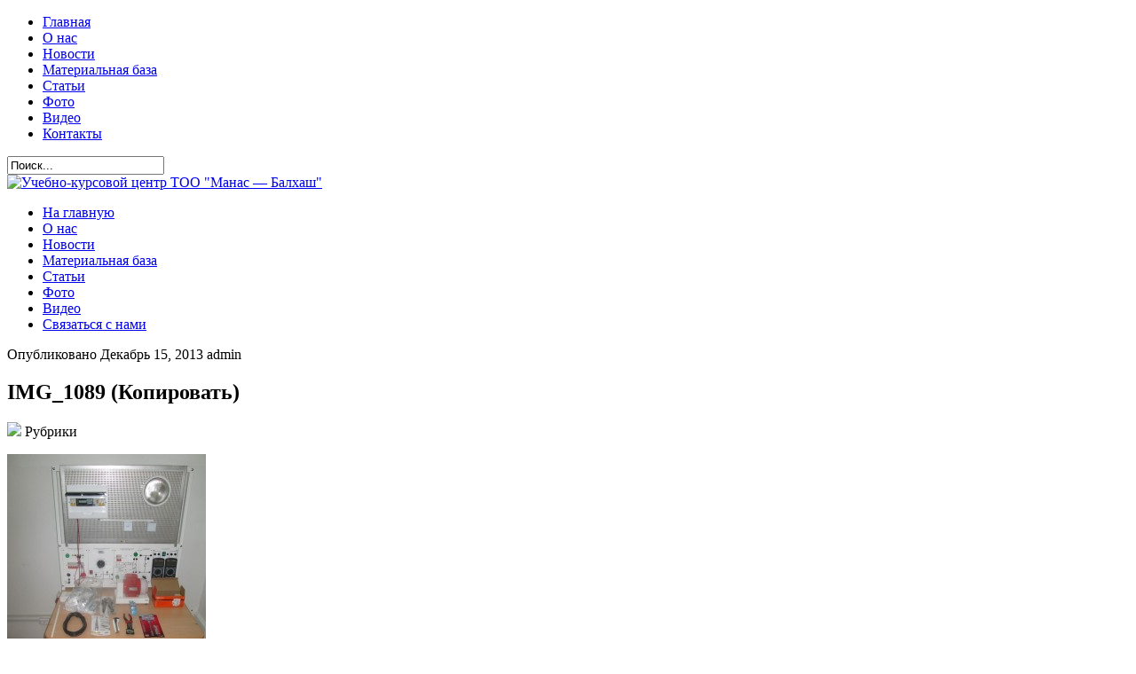

--- FILE ---
content_type: text/html; charset=UTF-8
request_url: http://toomb.kz/news/foto1/attachment/img_1089-%D0%BA%D0%BE%D0%BF%D0%B8%D1%80%D0%BE%D0%B2%D0%B0%D1%82%D1%8C/
body_size: 7932
content:
<!DOCTYPE html PUBLIC "-//W3C//DTD XHTML 1.0 Transitional//EN" "http://www.w3.org/TR/xhtml1/DTD/xhtml1-transitional.dtd">
<html xmlns="http://www.w3.org/1999/xhtml" lang="ru-RU">

<head profile="http://gmpg.org/xfn/11">

<link rel="icon" href="http://toomb.kz/favicon.ico" type="image/x-icon" />
<link rel="shortcut icon"href="http://toomb.kz/favicon.ico" type="image/x-icon" />

<meta http-equiv="Content-Type" content="text/html; charset=UTF-8" />

<title>  IMG_1089 (Копировать) | Учебно-курсовой центр ТОО &quot;Манас &#8212; Балхаш&quot;</title>
<link rel="stylesheet" href="http://toomb.kz/wp-content/themes/EducationWeb/css/screen.css" type="text/css" media="screen, projection" />
<link rel="stylesheet" href="http://toomb.kz/wp-content/themes/EducationWeb/css/print.css" type="text/css" media="print" />
<!--[if IE]><link rel="stylesheet" href="http://toomb.kz/wp-content/themes/EducationWeb/css/ie.css" type="text/css" media="screen, projection"><![endif]-->
<link rel="stylesheet" href="http://toomb.kz/wp-content/themes/EducationWeb/style.css" type="text/css" media="screen" />

<link rel="alternate" type="application/rss+xml" title="Учебно-курсовой центр ТОО &quot;Манас &#8212; Балхаш&quot; RSS Feed" href="http://toomb.kz/feed/" />
<link rel="alternate" type="application/atom+xml" title="Учебно-курсовой центр ТОО &quot;Манас &#8212; Балхаш&quot; Atom Feed" href="http://toomb.kz/feed/atom/" />
<link rel="pingback" href="http://toomb.kz/xmlrpc.php" />

<meta name="msvalidate.01" content="121005338D866AFE464162725DB56843" />
<meta name='wmail-verification' content='f5e329e7064d21f3' />




<link rel="alternate" type="application/rss+xml" title="Учебно-курсовой центр ТОО &quot;Манас - Балхаш&quot; &raquo; Лента комментариев к &laquo;IMG_1089 (Копировать)&raquo;" href="http://toomb.kz/news/foto1/attachment/img_1089-%d0%ba%d0%be%d0%bf%d0%b8%d1%80%d0%be%d0%b2%d0%b0%d1%82%d1%8c/feed/" />
		<script type="text/javascript">
			window._wpemojiSettings = {"baseUrl":"http:\/\/s.w.org\/images\/core\/emoji\/72x72\/","ext":".png","source":{"concatemoji":"http:\/\/toomb.kz\/wp-includes\/js\/wp-emoji-release.min.js?ver=4.3.34"}};
			!function(e,n,t){var a;function o(e){var t=n.createElement("canvas"),a=t.getContext&&t.getContext("2d");return!(!a||!a.fillText)&&(a.textBaseline="top",a.font="600 32px Arial","flag"===e?(a.fillText(String.fromCharCode(55356,56812,55356,56807),0,0),3e3<t.toDataURL().length):(a.fillText(String.fromCharCode(55357,56835),0,0),0!==a.getImageData(16,16,1,1).data[0]))}function i(e){var t=n.createElement("script");t.src=e,t.type="text/javascript",n.getElementsByTagName("head")[0].appendChild(t)}t.supports={simple:o("simple"),flag:o("flag")},t.DOMReady=!1,t.readyCallback=function(){t.DOMReady=!0},t.supports.simple&&t.supports.flag||(a=function(){t.readyCallback()},n.addEventListener?(n.addEventListener("DOMContentLoaded",a,!1),e.addEventListener("load",a,!1)):(e.attachEvent("onload",a),n.attachEvent("onreadystatechange",function(){"complete"===n.readyState&&t.readyCallback()})),(a=t.source||{}).concatemoji?i(a.concatemoji):a.wpemoji&&a.twemoji&&(i(a.twemoji),i(a.wpemoji)))}(window,document,window._wpemojiSettings);
		</script>
		<style type="text/css">
img.wp-smiley,
img.emoji {
	display: inline !important;
	border: none !important;
	box-shadow: none !important;
	height: 1em !important;
	width: 1em !important;
	margin: 0 .07em !important;
	vertical-align: -0.1em !important;
	background: none !important;
	padding: 0 !important;
}
</style>
<link rel='stylesheet' id='et1-bloodfm-menu-icon-css'  href='http://toomb.kz/wp-content/plugins/delete-all-comments-of-website/include/sweetalert.css?ver=1' type='text/css' media='all' />
<script type='text/javascript' src='http://toomb.kz/wp-content/plugins/delete-all-comments-of-website/include/sweetalert-dev.js?ver=1'></script>
<script type='text/javascript' src='http://toomb.kz/wp-includes/js/jquery/jquery.js?ver=1.11.3'></script>
<script type='text/javascript' src='http://toomb.kz/wp-includes/js/jquery/jquery-migrate.min.js?ver=1.2.1'></script>
<link rel="EditURI" type="application/rsd+xml" title="RSD" href="http://toomb.kz/xmlrpc.php?rsd" />
<link rel="wlwmanifest" type="application/wlwmanifest+xml" href="http://toomb.kz/wp-includes/wlwmanifest.xml" /> 
<meta name="generator" content="WordPress 4.3.34" />
<link rel='shortlink' href='http://toomb.kz/?p=86' />
	<style type="text/css">.recentcomments a{display:inline !important;padding:0 !important;margin:0 !important;}</style>
<script src="http://toomb.kz/wp-content/themes/EducationWeb/js/jquery-1.4.4.js" type="text/javascript"></script>
<script src="http://toomb.kz/wp-content/themes/EducationWeb/js/jquery.cycle.all.js" type="text/javascript"></script>
<script type="text/javascript" src="http://toomb.kz/wp-content/themes/EducationWeb/menu/superfish.js"></script>
<script type="text/javascript" src="http://toomb.kz/wp-content/themes/EducationWeb/menu/custom.js"></script>
</head>
<body class="attachment single single-attachment postid-86 attachmentid-86 attachment-jpeg">

	<div id="wrapper">
<div id="wrapper-bg"><div id="wrapper-bg2">
		<div id="outer-wrapper" class="outer-wrapper">  
			<div class="outer">
				<div class="navi-links">
                    <div class="navi-primary-container">
					<ul id="menu-%d0%bc%d0%b5%d0%bd%d1%8e%d1%88%d0%ba%d0%b0" class="navi-primary navis"><li id="menu-item-7" class="menu-item menu-item-type-custom menu-item-object-custom menu-item-home menu-item-7"><a href="http://toomb.kz/">Главная</a></li>
<li id="menu-item-6" class="menu-item menu-item-type-post_type menu-item-object-page menu-item-6"><a href="http://toomb.kz/about/">О нас</a></li>
<li id="menu-item-18" class="menu-item menu-item-type-custom menu-item-object-custom menu-item-18"><a href="http://toomb.kz/news">Новости</a></li>
<li id="menu-item-19" class="menu-item menu-item-type-custom menu-item-object-custom menu-item-19"><a href="http://toomb.kz/mat">Материальная база</a></li>
<li id="menu-item-15" class="menu-item menu-item-type-custom menu-item-object-custom menu-item-15"><a href="http://toomb.kz/info">Статьи</a></li>
<li id="menu-item-16" class="menu-item menu-item-type-custom menu-item-object-custom menu-item-16"><a href="http://toomb.kz/photo">Фото</a></li>
<li id="menu-item-17" class="menu-item menu-item-type-custom menu-item-object-custom menu-item-17"><a href="http://toomb.kz/video">Видео</a></li>
<li id="menu-item-11" class="menu-item menu-item-type-custom menu-item-object-custom menu-item-11"><a href="http://toomb.kz/contacts">Контакты</a></li>
</ul>                    </div>
				</div>
                
                
            		<div id="topsearch">
					 
<div id="search">
    <form method="get" id="searchform" action="http://toomb.kz/"> 
        <input type="text" value="Поиск..." 
            name="s" id="s"  onblur="if (this.value == '')  {this.value = 'Поиск...';}"  
            onfocus="if (this.value == 'Поиск...') {this.value = '';}" />
        <input type="image" src="http://toomb.kz/wp-content/themes/EducationWeb/images/search.gif" style="border:0; vertical-align: top;" /> 
    </form>
</div> 
				</div>
			</div>
				<div id="header" class="outer">
					<div class="header-part">
													<a href="http://toomb.kz"><img src="http://toomb.kz/wp-content/themes/EducationWeb/images/logo.png" alt="Учебно-курсовой центр ТОО &quot;Манас &#8212; Балхаш&quot;" title="Учебно-курсовой центр ТОО &quot;Манас &#8212; Балхаш&quot;" class="logoimg" /></a>
													
					</div>
					
					<div class="header-part rightsector">
                        <div style="padding: 0 0 0 0; text-align:right;">
                        </div>
					</div>
				</div>
			
			<div class="outer">
				<div class="navi-secondary-container">
					<ul id="menu-menu" class="navi-secondary navis"><li id="menu-item-27" class="menu-item menu-item-type-custom menu-item-object-custom menu-item-home menu-item-27"><a href="http://toomb.kz">На главную</a></li>
<li id="menu-item-25" class="menu-item menu-item-type-post_type menu-item-object-page menu-item-25"><a href="http://toomb.kz/about/">О нас</a></li>
<li id="menu-item-26" class="menu-item menu-item-type-taxonomy menu-item-object-category menu-item-26"><a href="http://toomb.kz/category/news/">Новости</a></li>
<li id="menu-item-28" class="menu-item menu-item-type-custom menu-item-object-custom menu-item-28"><a href="http://toomb.kz/mat">Материальная база</a></li>
<li id="menu-item-29" class="menu-item menu-item-type-taxonomy menu-item-object-category menu-item-29"><a href="http://toomb.kz/category/info/">Статьи</a></li>
<li id="menu-item-32" class="menu-item menu-item-type-taxonomy menu-item-object-category menu-item-32"><a href="http://toomb.kz/category/photo/">Фото</a></li>
<li id="menu-item-31" class="menu-item menu-item-type-taxonomy menu-item-object-category menu-item-31"><a href="http://toomb.kz/category/video/">Видео</a></li>
<li id="menu-item-30" class="menu-item menu-item-type-custom menu-item-object-custom menu-item-30"><a href="http://toomb.kz/contacts">Связаться с нами</a></li>
</ul>				</div>
			</div>	<div class="outer" id="contentwrap">	
			<div class="postcont">
				<div id="content">	
						
						<div class="postdate-single">Опубликовано Декабрь 15, 2013 admin </div>


						<div class="post-86 attachment type-attachment status-inherit hentry" id="post-86">
							<h2 class="title">IMG_1089 (Копировать)</h2>
							
			<div class="postdate-single-2"><img src="http://toomb.kz/wp-content/themes/EducationWeb/images/folder.png" /> Рубрики  </div>
							<div class="entry">
								<p class="attachment"><a href='http://toomb.kz/wp-content/uploads/2013/12/IMG_1089-Копировать.jpg'><img width="224" height="300" src="http://toomb.kz/wp-content/uploads/2013/12/IMG_1089-Копировать-224x300.jpg" class="attachment-medium" alt="IMG_1089 (Копировать)" /></a></p>
															</div>
							
						
							<div class="navigation clearfix">
								<div class="alignleft">&laquo; <a href="http://toomb.kz/news/foto1/" rel="prev">Фото с презентации учебно-курсового центра ТОО &#171;МАНАС &#8212; БАЛХАШ&#187;</a></div>
								<div class="alignright"></div>
							</div>
							
															Вы можете <a href="#respond">оставить комментарий</a>, или <a href="http://toomb.kz/news/foto1/attachment/img_1089-%d0%ba%d0%be%d0%bf%d0%b8%d1%80%d0%be%d0%b2%d0%b0%d1%82%d1%8c/trackback/" rel="trackback"> ссылку</a> на Ваш сайт.
	
													</div><!--/post-86-->
						
				
<!-- You can start editing here. -->


			<!-- If comments are open, but there are no comments. -->

	 


<div id="respond">
<br />
<h3>Оставить комментарий</h3>

<div class="cancel-comment-reply">
	<small><a rel="nofollow" id="cancel-comment-reply-link" href="/news/foto1/attachment/img_1089-%D0%BA%D0%BE%D0%BF%D0%B8%D1%80%D0%BE%D0%B2%D0%B0%D1%82%D1%8C/#respond" style="display:none;">Нажмите, чтобы отменить ответ.</a></small>
</div>


<form action="http://toomb.kz/wp-comments-post.php" method="post" id="commentform">


<p><input type="text" name="author" id="author" value="" size="22" tabindex="1" aria-required='true' />
<label for="author"><small>Имя (обязательно)</small></label></p>

<p><input type="text" name="email" id="email" value="" size="22" tabindex="2" aria-required='true' />
<label for="email"><small>Почта (не будет опубликована) (обязательно)</small></label></p>

<p><input type="text" name="url" id="url" value="" size="22" tabindex="3" />
<label for="url"><small>Сайт</small></label></p>


<!--<p><small><strong>XHTML:</strong> You can use these tags: <code>&lt;a href=&quot;&quot; title=&quot;&quot;&gt; &lt;abbr title=&quot;&quot;&gt; &lt;acronym title=&quot;&quot;&gt; &lt;b&gt; &lt;blockquote cite=&quot;&quot;&gt; &lt;cite&gt; &lt;code&gt; &lt;del datetime=&quot;&quot;&gt; &lt;em&gt; &lt;i&gt; &lt;q cite=&quot;&quot;&gt; &lt;s&gt; &lt;strike&gt; &lt;strong&gt; </code></small></p>-->

<p><textarea name="comment" id="comment" cols="100%" rows="10" tabindex="4"></textarea></p>

<p><input name="submit" type="submit" id="submit" tabindex="5" value="Отправить" />
<input type='hidden' name='comment_post_ID' value='86' id='comment_post_ID' />
<input type='hidden' name='comment_parent' id='comment_parent' value='0' />
</p>
<p style="display: none;"><input type="hidden" id="akismet_comment_nonce" name="akismet_comment_nonce" value="8ce684124c" /></p><p style="display: none;"><input type="hidden" id="ak_js" name="ak_js" value="66"/></p>
</form>

</div>

				
							
							</div>
			</div>
		<div class="sidecont rightsector">
	
	<div class="sidebar">
        			<div class="addthis_toolbox">   
    			    





<a href="mailto:admin@toomb.kz" title="eMail"><img src="http://toomb.kz/wp-content/themes/EducationWeb/images/social-icons/email.png"  style="margin:0 4px 0 0; "  title="eMail" /></a>
    	<!-- ZERO.kz -->
<span id="_zero_58593">
<noscript>
<a href="http://zero.kz/?s=58593" target="_blank">
<img src="http://c.zero.kz/z.png?u=58593" width="88" height="31" alt="ZERO.kz" />
</a>
</noscript>
</span>

<script type="text/javascript"><!--
var _zero_kz_ = _zero_kz_ || [];
_zero_kz_.push(["id", 58593]);
_zero_kz_.push(["type", 1]);

(function () {
    var a = document.getElementsByTagName("script")[0],
    s = document.createElement("script");
    s.type = "text/javascript";
    s.async = true;
    s.src = (document.location.protocol == "https:" ? "https:" : "http:")
    + "//c.zero.kz/z.js";
    a.parentNode.insertBefore(s, a);
})(); //-->
</script>
<!-- End ZERO.kz -->		    



<!-- Rating@Mail.ru counter -->
<script type="text/javascript">//<![CDATA[
var _tmr = _tmr || [];
_tmr.push({id: "2442483", type: "pageView", start: (new Date()).getTime()});
(function (d, w) {
   var ts = d.createElement("script"); ts.type = "text/javascript"; ts.async = true;
   ts.src = (d.location.protocol == "https:" ? "https:" : "http:") + "//top-fwz1.mail.ru/js/code.js";
   var f = function () {var s = d.getElementsByTagName("script")[0]; s.parentNode.insertBefore(ts, s);};
   if (w.opera == "[object Opera]") { d.addEventListener("DOMContentLoaded", f, false); } else { f(); }
})(document, window);
//]]></script><noscript><div style="position:absolute;left:-10000px;">
<img src="//top-fwz1.mail.ru/counter?id=2442483;js=na" style="border:0;" height="1" width="1" alt="Рейтинг@Mail.ru" />
</div></noscript>
<!-- //Rating@Mail.ru counter -->


<!-- Rating@Mail.ru logo -->
<a href="http://top.mail.ru/jump?from=2442483">
<img src="//top-fwz1.mail.ru/counter?id=2442483;t=476;l=1" 
style="border:0;" height="31" width="88" alt="Рейтинг@Mail.ru" /></a>
<!-- //Rating@Mail.ru logo -->


<!-- Yandex.Metrika informer -->
<a href="http://metrika.yandex.ru/stat/?id=23534152&amp;from=informer"
target="_blank" rel="nofollow"><img src="//bs.yandex.ru/informer/23534152/3_1_FFFFFFFF_EFEFEFFF_0_pageviews"
style="width:88px; height:31px; border:0;" alt="Яндекс.Метрика" title="Яндекс.Метрика: данные за сегодня (просмотры, визиты и уникальные посетители)" onclick="try{Ya.Metrika.informer({i:this,id:23534152,lang:'ru'});return false}catch(e){}"/></a>
<!-- /Yandex.Metrika informer -->

<!-- Yandex.Metrika counter -->
<script type="text/javascript">
(function (d, w, c) {
    (w[c] = w[c] || []).push(function() {
        try {
            w.yaCounter23534152 = new Ya.Metrika({id:23534152,
                    clickmap:true,
                    trackLinks:true,
                    accurateTrackBounce:true});
        } catch(e) { }
    });

    var n = d.getElementsByTagName("script")[0],
        s = d.createElement("script"),
        f = function () { n.parentNode.insertBefore(s, n); };
    s.type = "text/javascript";
    s.async = true;
    s.src = (d.location.protocol == "https:" ? "https:" : "http:") + "//mc.yandex.ru/metrika/watch.js";

    if (w.opera == "[object Opera]") {
        d.addEventListener("DOMContentLoaded", f, false);
    } else { f(); }
})(document, window, "yandex_metrika_callbacks");
</script>
<noscript><div><img src="//mc.yandex.ru/watch/23534152" style="position:absolute; left:-9999px;" alt="" /></div></noscript>
<!-- /Yandex.Metrika counter -->
    			   
    			</div>	
        
        		<div class="sidebarvideo">
    			<ul> <li><h2 style="margin-bottom: 7px;"><div align="center">Видеоролик о нас</div></h2>
    			<object width="284" height="240"><param name="movie" value="http://www.youtube.com/v/8pqacmesLyk&hl=en&fs=1&rel=0&border=1"></param>
    				<param name="allowFullScreen" value="true"></param>
    				<param name="allowscriptaccess" value="always"></param>
    				<embed src="http://www.youtube.com/v/8pqacmesLyk&hl=en&fs=1&rel=0&border=1" type="application/x-shockwave-flash" allowscriptaccess="always" allowfullscreen="true" width="284" height="240"></embed>
    			</object>
    			</li>
    			</ul>
    		</div>
    	        
<ul><li id="recent-posts">
<h2>Популярные записи</h2>
<ul style="list-style:none;">
<li><a href="http://toomb.kz/news/big-region/">
<img width="60" height="60" src="http://toomb.kz/wp-content/uploads/2019/11/big-region-150x150.jpg" class="alignleft popular-sidebar wp-post-image" alt="big-region" /></a>
<span style="padding-top:0px;float:left; width:200px;"><a style="float:left; font-weight:bold; width:200px; padding-top:5px;" title="Post: Большой регион | Караганда умывает рабочие руки" href="http://toomb.kz/news/big-region/">Большой регион | Караганда умывает рабочие руки</a><br/>
Сегодня для Казахстана более чем актуальна проблема дефицита [...]</span>
<div class="clear"></div>
</li>
<li><a href="http://toomb.kz/news/about/">
<img width="60" height="60" src="http://toomb.kz/wp-content/uploads/2013/12/pic1-150x150.jpg" class="alignleft popular-sidebar wp-post-image" alt="pic1" /></a>
<span style="padding-top:0px;float:left; width:200px;"><a style="float:left; font-weight:bold; width:200px; padding-top:5px;" title="Post: Добавлена информация в раздел &#171;О нас&#187;" href="http://toomb.kz/news/about/">Добавлена информация в раздел &#171;О нас&#187;</a><br/>
Наша организация ТОО «МАНАС-БАЛХАШ» является дополнительным учебно &#8212; [...]</span>
<div class="clear"></div>
</li>
<li><a href="http://toomb.kz/news/%d1%87%d1%82%d0%be-%d0%b1%d1%83%d0%b4%d1%83%d1%82-%d0%b7%d0%bd%d0%b0%d1%82%d1%8c-%d0%b8-%d1%83%d0%bc%d0%b5%d1%82%d1%8c-%d0%b2%d1%8b%d0%bf%d1%83%d1%81%d0%ba%d0%bd%d0%b8%d0%ba%d0%b8-%d0%bd%d0%b0%d1%88/">
<img width="60" height="60" src="http://toomb.kz/wp-content/uploads/2013/12/pic3-150x150.jpg" class="alignleft popular-sidebar wp-post-image" alt="pic3" /></a>
<span style="padding-top:0px;float:left; width:200px;"><a style="float:left; font-weight:bold; width:200px; padding-top:5px;" title="Post: Что будут знать и уметь выпускники нашего учебно-курсового центра?" href="http://toomb.kz/news/%d1%87%d1%82%d0%be-%d0%b1%d1%83%d0%b4%d1%83%d1%82-%d0%b7%d0%bd%d0%b0%d1%82%d1%8c-%d0%b8-%d1%83%d0%bc%d0%b5%d1%82%d1%8c-%d0%b2%d1%8b%d0%bf%d1%83%d1%81%d0%ba%d0%bd%d0%b8%d0%ba%d0%b8-%d0%bd%d0%b0%d1%88/">Что будут знать и уметь выпускники нашего учебно-курсового центра?</a><br/>
Выпускник учебно-курсового центра, получивший специальность «Электромонтер», должен знать: [...]</span>
<div class="clear"></div>
</li>
</ul>
</li>

		<ul>
			<li id="search-2" class="widget widget_search"> 
<div id="search">
    <form method="get" id="searchform" action="http://toomb.kz/"> 
        <input type="text" value="Поиск..." 
            name="s" id="s"  onblur="if (this.value == '')  {this.value = 'Поиск...';}"  
            onfocus="if (this.value == 'Поиск...') {this.value = '';}" />
        <input type="image" src="http://toomb.kz/wp-content/themes/EducationWeb/images/search.gif" style="border:0; vertical-align: top;" /> 
    </form>
</div></li>		<li id="recent-posts-2" class="widget widget_recent_entries">		<h2 class="widgettitle">Свежие записи</h2>		<ul>
					<li>
				<a href="http://toomb.kz/news/big-region/">Большой регион | Караганда умывает рабочие руки</a>
						</li>
					<li>
				<a href="http://toomb.kz/video/son-elektrika/">Страшный сон электрика &#8212; слайдшоу от выпускников учебно-курсового центра</a>
						</li>
					<li>
				<a href="http://toomb.kz/news/dec_2016/">В конце 2016 года еще 2 группы успешно закончили профессиональное обучение в ТОО «Манас-Балхаш»</a>
						</li>
					<li>
				<a href="http://toomb.kz/news/sept_2016_exams/">20 специалистов-электромонтеров закончили учебные курсы в Караганде</a>
						</li>
					<li>
				<a href="http://toomb.kz/photo/photo_sept_2016/">Фотоотчет об учебных занятиях и выпускном экзамене в ТОО «Манас-Балхаш» &#8212; сентябрь 2016 года</a>
						</li>
				</ul>
		</li><li id="recent-comments-2" class="widget widget_recent_comments"><h2 class="widgettitle">Свежие комментарии</h2><ul id="recentcomments"></ul></li><li id="archives-2" class="widget widget_archive"><h2 class="widgettitle">Архивы</h2>		<ul>
	<li><a href='http://toomb.kz/2019/11/'>Ноябрь 2019</a></li>
	<li><a href='http://toomb.kz/2017/02/'>Февраль 2017</a></li>
	<li><a href='http://toomb.kz/2016/05/'>Май 2016</a></li>
	<li><a href='http://toomb.kz/2016/02/'>Февраль 2016</a></li>
	<li><a href='http://toomb.kz/2015/11/'>Ноябрь 2015</a></li>
	<li><a href='http://toomb.kz/2015/06/'>Июнь 2015</a></li>
	<li><a href='http://toomb.kz/2015/02/'>Февраль 2015</a></li>
	<li><a href='http://toomb.kz/2014/11/'>Ноябрь 2014</a></li>
	<li><a href='http://toomb.kz/2014/08/'>Август 2014</a></li>
	<li><a href='http://toomb.kz/2014/07/'>Июль 2014</a></li>
	<li><a href='http://toomb.kz/2014/04/'>Апрель 2014</a></li>
	<li><a href='http://toomb.kz/2014/03/'>Март 2014</a></li>
	<li><a href='http://toomb.kz/2014/02/'>Февраль 2014</a></li>
	<li><a href='http://toomb.kz/2014/01/'>Январь 2014</a></li>
	<li><a href='http://toomb.kz/2013/12/'>Декабрь 2013</a></li>
		</ul>
</li>		</ul>
        
        
			</div>
</div>
	</div>
    <div class="outer">
	<div id="footer">Copyright &copy; 2013-2016 | <a href="http://toomb.kz"><strong>Учебно-курсовой центр ТОО &quot;Манас &#8212; Балхаш&quot;</strong></a>  - Официальный сайт    | Разработка и поддержка сайта: <strong><a href="mailto:kunaev91@list.ru">Кунаев Вячеслав</a></strong>.</div>
    <div id="info"></div>
</div>
</div></div></div>
<script type='text/javascript' src='http://toomb.kz/wp-content/plugins/akismet/_inc/form.js?ver=3.1.5'></script>



<a href="http://www.kontakt.kz/" target="_blank"><img src="http://www.resurs.kz/images/kontakt.gif" border="0" width="88" height="31" alt="работа"></a>

<!-- Rating@Mail.ru counter -->
<script type="text/javascript">//<![CDATA[
var _tmr = _tmr || [];
_tmr.push({id: "2442483", type: "pageView", start: (new Date()).getTime()});
(function (d, w) {
   var ts = d.createElement("script"); ts.type = "text/javascript"; ts.async = true;
   ts.src = (d.location.protocol == "https:" ? "https:" : "http:") + "//top-fwz1.mail.ru/js/code.js";
   var f = function () {var s = d.getElementsByTagName("script")[0]; s.parentNode.insertBefore(ts, s);};
   if (w.opera == "[object Opera]") { d.addEventListener("DOMContentLoaded", f, false); } else { f(); }
})(document, window);
//]]></script><noscript><div style="position:absolute;left:-10000px;">
<img src="//top-fwz1.mail.ru/counter?id=2442483;js=na" style="border:0;" height="1" width="1" alt="Рейтинг@Mail.ru" />
</div></noscript>
<!-- //Rating@Mail.ru counter -->

<a href="http://web100kz.com" title="Web100kz.com - каталог сайтов" target="_blank"><img src="http://web100kz.com/images/88x31x32633.gif" alt="Web100kz.com - каталог сайтов" border="0" /></a>


</body>
</html>

